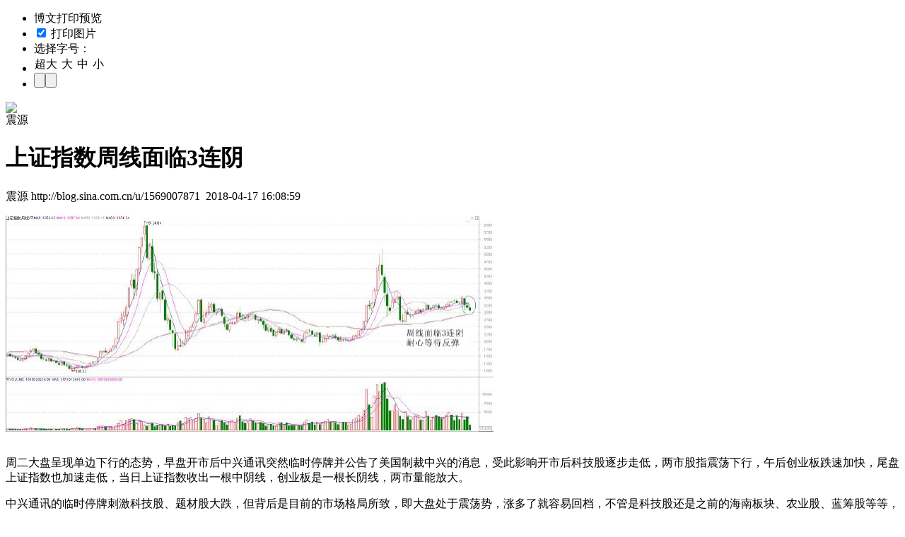

--- FILE ---
content_type: text/html; charset=utf-8
request_url: https://blog.sina.com.cn/api/blog_5d8528ff0102xq77.js
body_size: 1619
content:
var json_ariticle ={"blog_title":"\u4e0a\u8bc1\u6307\u6570\u5468\u7ebf\u9762\u4e343\u8fde\u9634","uid":"1569007871","blog_id":"5d8528ff0102xq77","blog_body":"<div STYLE=\"text-indent:2em;\">\n<p STYLE=\"text-indent: 2em;\"><a href=\"http:\/\/photo.blog.sina.com.cn\/showpic.html#blogid=5d8528ff0102xq77&url=http:\/\/album.sina.com.cn\/pic\/001IboCzzy7jLkO20Lk46\" TARGET=\"_blank\"><img SRC=\"http:\/\/s7.sinaimg.cn\/mw690\/001IboCzzy7jLkO20Lk46&amp;690\" WIDTH=\"690\" HEIGHT=\"306\" NAME=\"image_operate_14131523952576791\" \/><\/A><br \/>\n<br \/><\/P>\n<p STYLE=\"text-indent: 2em;\"><span STYLE=\"mso-bidi-font-size:10.5pt;font-family: \u5b8b\u4f53;mso-ascii-font-family:\">\u5468\u4e8c\u5927\u76d8\u5448\u73b0\u5355\u8fb9\u4e0b\u884c\u7684\u6001\u52bf\uff0c\u65e9\u76d8\u5f00\u5e02\u540e\u4e2d\u5174\u901a\u8baf\u7a81\u7136\u4e34\u65f6\u505c\u724c\u5e76\u516c\u544a\u4e86\u7f8e\u56fd\u5236\u88c1\u4e2d\u5174\u7684\u6d88\u606f\uff0c\u53d7\u6b64\u5f71\u54cd\u5f00\u5e02\u540e\u79d1\u6280\u80a1\u9010\u6b65\u8d70\u4f4e\uff0c\u4e24\u5e02\u80a1\u6307\u9707\u8361\u4e0b\u884c\uff0c\u5348\u540e\u521b\u4e1a\u677f\u8dcc\u901f\u52a0\u5feb\uff0c\u5c3e\u76d8\u4e0a\u8bc1\u6307\u6570\u4e5f\u52a0\u901f\u8d70\u4f4e\uff0c\u5f53\u65e5\u4e0a\u8bc1\u6307\u6570\u6536\u51fa\u4e00\u6839\u4e2d\u9634\u7ebf\uff0c\u521b\u4e1a\u677f\u662f\u4e00\u6839\u957f\u9634\u7ebf\uff0c\u4e24\u5e02\u91cf\u80fd\u653e\u5927\u3002<\/SPAN><\/P>\n<p><span STYLE=\"mso-bidi-font-size:10.5pt;font-family: \u5b8b\u4f53;mso-ascii-font-family:\">\u4e2d\u5174\u901a\u8baf\u7684\u4e34\u65f6\u505c\u724c\u523a\u6fc0\u79d1\u6280\u80a1\u3001\u9898\u6750\u80a1\u5927\u8dcc\uff0c\u4f46\u80cc\u540e\u662f\u76ee\u524d\u7684\u5e02\u573a\u683c\u5c40\u6240\u81f4\uff0c\u5373\u5927\u76d8\u5904\u4e8e\u9707\u8361\u52bf\uff0c\u6da8\u591a\u4e86\u5c31\u5bb9\u6613\u56de\u6863\uff0c\u4e0d\u7ba1\u662f\u79d1\u6280\u80a1\u8fd8\u662f\u4e4b\u524d\u7684\u6d77\u5357\u677f\u5757\u3001\u519c\u4e1a\u80a1\u3001\u84dd\u7b79\u80a1\u7b49\u7b49\uff0c\u6da8\u4e0a\u53bb\u540e\u65e0\u4e00\u4f8b\u5916\u4f1a\u51fa\u73b0\u6df1\u5e45\u56de\u6863\u3002\u5404\u5927\u6307\u6570\u3001\u5927\u90e8\u5206\u4e2a\u80a1\u5206\u5316\u4e25\u91cd\uff0c\u4e0d\u652f\u6301\u5355\u4e00\u7684\u677f\u5757\u3001\u6307\u6570\u72ec\u81ea\u8d70\u725b\u3002\u77ed\u671f\u521b\u4e1a\u677f\u8dcc\u7834\u4e86\u4e0b\u6863\u5e74\u7ebf\u652f\u6491\uff0c\u4e0a\u8bc1\u6307\u6570\u4e5f\u8dcc\u7834\u4e86\u8fd1\u671f\u4f4e\u70b9\u518d\u5ea6\u4e0b\u884c\u3002\u77ed\u671f\u6765\u770b\u84dd\u7b79\u80a1\u4f1a\u5b89\u5168\u4e00\u4e9b\uff0c\u6bd5\u7adf\u4e4b\u524d\u5df2\u7ecf\u6301\u7eed\u8c03\u6574\u4e0b\u6765\u4e86\u3002\u5982\u56fe\uff0c<b><u>\u4e0a\u8bc1\u6307\u6570\u9762\u4e34\u5468\u7ebf<\/U><\/B><\/SPAN><b><u><span>3<\/SPAN><\/U><\/B><b><u><span STYLE=\"mso-bidi-font-size:10.5pt;font-family:\u5b8b\u4f53;mso-ascii-font-family:\">\u8fde\u9634\uff0c\u5386\u53f2\u4e0a\u4e0a\u8bc1\u6307\u6570<\/SPAN><\/U><\/B><b><u><span>3<\/SPAN><\/U><\/B><b><u><span STYLE=\"mso-bidi-font-size:10.5pt;font-family:\u5b8b\u4f53;mso-ascii-font-family:\">\u8fde\u6740\u8dcc\u540e\u53cd\u5f39\u6982\u7387\u5f88\u5927\uff0c\u76ee\u524d\u4f4d\u7f6e\u53ea\u80fd\u7ee7\u7eed\u7b49\u5f85\u53cd\u5f39\u3002\u4e2a\u80a1\u64cd\u4f5c\u4e0a\u4ecd\u7136\u662f\u9ad8\u629b\u4f4e\u5438\u64cd\u4f5c\uff0c\u4e0d\u53ef\u604b\u6218\u3002<\/SPAN><\/U><\/B><\/P>\n<p><span STYLE=\"mso-bidi-font-size:10.5pt;font-family: \u5b8b\u4f53;mso-ascii-font-family:\">\u8f6f\u4ef6\u3001\u534a\u5bfc\u4f53\u7b49\u8dcc\u5e45\u5c45\u524d\uff0c\u53d7\u76ca\u8d38\u6613\u6218\u7684\u519c\u4e1a\u80a1\u518d\u5ea6\u6d3b\u8dc3\uff0c\u77ed\u671f\u76f8\u5bf9\u770b\u597d\u84dd\u7b79\u80a1\u3001\u5468\u671f\u80a1\u7684\u6297\u8dcc\u6027\u3002<\/SPAN><\/P>\n<span STYLE=\"font-size:10.5pt;font-family:\u5b8b\u4f53;mso-ascii-font-family:\">\u4ed3\u4f4d\u63a7\u5236\uff1a<\/SPAN><span STYLE=\"font-size:10.5pt;font-family:\">50%<\/SPAN><span STYLE=\"font-size:10.5pt;font-family:\u5b8b\u4f53;mso-ascii-font-family:\">\u5de6\u53f3\uff0c\u9ad8\u629b\u4f4e\u5438\u3002<\/SPAN><\/DIV>","uname":"\u9707\u6e90","x_cms_flag":"1","guhost":"","blogtitle":"\u9707\u6e90\u7684\u535a\u5ba2","tag":"\u80a1\u7968","quote":"","class":"\u80a1\u7968","blog_pubdate":"2018-04-17 16:08:59","blog_2008":"\u65e0"};var status = true;